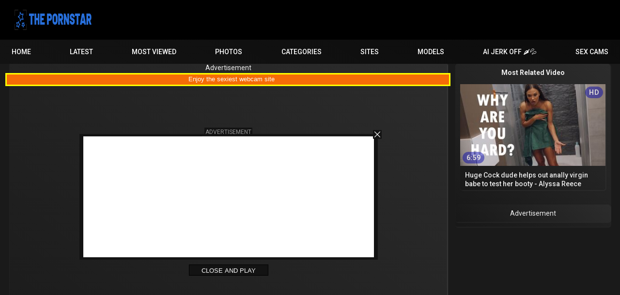

--- FILE ---
content_type: text/html; charset=utf-8
request_url: https://www.thepornstar.com/videos/296092/19-yo-curvy-booty-sexy-girl-ravaged-amateur-p-o-v-stories/
body_size: 58899
content:
<!DOCTYPE html>
<html lang="en">
<head>
	<title>19 yo Curvy Booty Sexy Girl Ravaged - Amateur P-O-V Stories Video - The Pornstar</title>
	<meta http-equiv="Content-Type" content="text/html; charset=utf-8"/>
	<meta name="description" content="Tiny Teen plowed & facialed by our main man Jmac."/>
	<meta name="keywords" content="POV, Amateur, BlowJob, Brunette, Cumshot, Teen (18+), Doggystyle, Trimmed, Big Cock, Reality, pov, beautiful, 18 years old, amateur, blowjob, brunette, facial, riding, doggystyle, trimmed, licking balls, big dick, cute, bwc, full nelson, mofos, reality, story, Jmac"/>
	<meta name="viewport" content="width=device-width, initial-scale=1"/>
	<meta name="RATING" content="RTA-5042-1996-1400-1577-RTA" />

	<link rel="icon" href="https://www.thepornstar.com/favicon.ico" type="image/x-icon"/>
	<link rel="shortcut icon" href="https://www.thepornstar.com/favicon.ico" type="image/x-icon"/>
	<meta name="clckd" content="cfeef36e682a4bb4744966ca6129cc64" />
	<link href="//c83a121983.mjedge.net/static/css/1749042822/main.css" rel="stylesheet" type="text/css"/>
	<link href="//c83a121983.mjedge.net/static/styles/jquery.fancybox-metal.css?v=8.3" rel="stylesheet" type="text/css"/>
	<script src="/adv_vert.js" type="text/javascript"></script>
	<script>
		var pageContext = {
									videoId: '296092',						loginUrl: 'https://www.thepornstar.com/login-required/',
			animation: ''
		};
	</script>

							<link href="https://www.thepornstar.com/videos/296092/19-yo-curvy-booty-sexy-girl-ravaged-amateur-p-o-v-stories/" rel="canonical"/>
				<meta property="og:url" content="https://www.thepornstar.com/videos/296092/19-yo-curvy-booty-sexy-girl-ravaged-amateur-p-o-v-stories/"/>
		<meta property="og:title" content="19 yo Curvy Booty Sexy Girl Ravaged - Amateur P-O-V Stories"/><meta property="og:image" content="https://c83a121983.mjedge.net/contents/videos_screenshots/296000/296092/preview.jpg"/><meta property="og:description" content="Tiny Teen plowed & facialed by our main man Jmac."/><meta property="og:type" content="video:other"/><meta property="video:release_date" content="2024-07-01T17:02:43Z"/><meta property="video:duration" content="481"/><meta property="video:tag" content="POV"/><meta property="video:tag" content="Amateur"/><meta property="video:tag" content="BlowJob"/><meta property="video:tag" content="Brunette"/><meta property="video:tag" content="Cumshot"/><meta property="video:tag" content="Teen (18+)"/><meta property="video:tag" content="Doggystyle"/><meta property="video:tag" content="Trimmed"/><meta property="video:tag" content="Big Cock"/><meta property="video:tag" content="Reality"/><meta property="video:tag" content="pov"/><meta property="video:tag" content="beautiful"/><meta property="video:tag" content="18 years old"/><meta property="video:tag" content="amateur"/><meta property="video:tag" content="blowjob"/><meta property="video:tag" content="brunette"/><meta property="video:tag" content="facial"/><meta property="video:tag" content="riding"/><meta property="video:tag" content="doggystyle"/><meta property="video:tag" content="trimmed"/><meta property="video:tag" content="licking balls"/><meta property="video:tag" content="big dick"/><meta property="video:tag" content="cute"/><meta property="video:tag" content="bwc"/><meta property="video:tag" content="full nelson"/><meta property="video:tag" content="mofos"/><meta property="video:tag" content="reality"/><meta property="video:tag" content="story"/>
	

<script>(function(w,d,s,l,i){w[l]=w[l]||[];w[l].push({'gtm.start':
new Date().getTime(),event:'gtm.js'});var f=d.getElementsByTagName(s)[0],
j=d.createElement(s),dl=l!='dataLayer'?'&l='+l:'';j.async=true;j.src=
'https://www.googletagmanager.com/gtm.js?id='+i+dl;f.parentNode.insertBefore(j,f);
})(window,document,'script','dataLayer','GTM-TRFPCNHJ');</script>

<script>
cdc='';
cifc='';
sco='US';
scp='46';
tt2='749';
</script>

<meta http-equiv="delegate-ch" content="sec-ch-ua https://tsyndicate.com https://s.pemsrv.com https://s.magsrv.com; sec-ch-ua-bitness https://tsyndicate.com https://s.pemsrv.com https://s.magsrv.com; sec-ch-ua-arch https://tsyndicate.com https://s.pemsrv.com https://s.magsrv.com; sec-ch-ua-model https://tsyndicate.com https://s.pemsrv.com https://s.magsrv.com; sec-ch-ua-platform https://tsyndicate.com https://s.pemsrv.com https://s.magsrv.com; sec-ch-ua-platform-version https://tsyndicate.com https://s.pemsrv.com https://s.magsrv.com; sec-ch-ua-full-version https://tsyndicate.com https://s.pemsrv.com https://s.magsrv.com; sec-ch-ua-full-version-list https://tsyndicate.com https://s.pemsrv.com https://s.magsrv.com; sec-ch-ua-mobile https://tsyndicate.com https://s.pemsrv.com https://s.magsrv.com"></head>
<body>
<noscript><iframe src="https://www.googletagmanager.com/ns.html?id=GTM-TRFPCNHJ"
height="0" width="0" style="display:none;visibility:hidden"></iframe></noscript>

<div class="container">
		<div class="header">
		<div class="header-inner">
			<div class="logo">
				<a href="https://www.thepornstar.com/"><img src="//c83a121983.mjedge.net/static/images/logo.png" alt="The Pornstar" width="159" height="42"/><h1></h1></a>
			</div>
					</div>
	</div>
	<nav>
		<div class="navigation">
			<button class="button" aria-label="Site navigation">
				<span class="icon">
					<span class="ico-bar"></span>
					<span class="ico-bar"></span>
					<span class="ico-bar"></span>
				</span>
			</button>
						<ul class="primary">
				<button class="button button-close">
					<span class="icon">
						<span class="ico-bar"></span>
						<span class="ico-bar"></span>
						<span class="ico-bar"></span>
					</span>
				</button>
				<li >
					<a href="https://www.thepornstar.com/" rel="Home" alt="Home">Home</a>
				</li>
				<li >
					<a href="https://www.thepornstar.com/latest-updates/" id="item2" alt="Latest videos">Latest</a>
				</li>
								<li >
					<a href="https://www.thepornstar.com/most-popular/" id="item4">Most Viewed</a>
				</li>
									<li >
						<a href="https://www.thepornstar.com/albums/" id="item5">Photos</a>
					</li>
													<li class="dropdn">
						<a href="https://www.thepornstar.com/categories/" id="item6">Categories</a>
																			<div class="sub">
								<a class="highlight" href="/categories/cumshot/">Cumshot</a>
<a href="/categories/casting/">Casting</a>
<a href="/categories/dad/">Step Dad</a>
<a href="/categories/double-anal/">Double Anal</a>
<a href="/categories/anal/">Anal</a>
<a class="summary" href="/categories/">All categories</a>							</div>
											</li>
																							<li class="dropdn ">
						<a href="https://www.thepornstar.com/sites/" id="item7">Sites</a>
													<div class="sub">
								<a class="highlight" href="/sites/brazzers/">Brazzers</a>
<a href="/sites/milf-bundle/">MILF Bundle</a>
<a href="/sites/evil-angel/">Evil Angel</a>
<a href="/sites/bangbros-network/">Bangbros Network</a>
<a href="/sites/milf-af/">MILF AF</a>
<a href="/sites/pure-taboo/">Pure Taboo</a>
<a href="/sites/backroom-casting-couch/">Backroom Casting Couch</a>
<a href="/sites/ersties/">Ersties</a>
<a href="/sites/asian-sex-diary/">Asian Sex Diary</a>
<a href="/sites/facials-4k/">Facials 4K</a>
<a href="/sites/blacked-raw/">Blacked RAW</a>
<a href="/sites/kink/">Kink</a>
<a class="summary" href="/sites/">All Sites</a>							</div>
											</li>
													<li class="dropdn">
						<a href="https://www.thepornstar.com/models/" id="item8">Models</a>
																			<div class="sub">
								<a class="highlight" href="/models/ellie-nova/">Ellie Nova</a>
<a href="/models/lina-love/">Lina Love</a>
<a href="/models/cherie-deville/">Cherie Deville</a>
<a href="/models/lasirena69/">LaSirena69</a>
<a href="/models/natasha-nice/">Natasha Nice</a>
<a class="summary" href="/models/">All Sites</a>							</div>
											</li>
								
								<li>
	<a href="https://tsyndicate.com/api/v1/direct/9456ec3abb18461b91f4de5e492b0979?" id="item9" rel="nofollow" target="_blank" class="nav-play-sex-games gngames">AI JERK OFF 🌶💦</a>
</li>
<li>
	<a href="https://go.gsrv.dev/redirect.go?pid=50934&spaceid=11814072" rel="nofollow" target="_blank" class="nav-cams gncams">Sex Cams</a>
	<div class="floater"><div class="fin">
</li>
											</ul>
					</div>
	</nav>
	<div class="mobile-menu">
	<a class="gngames" href="https://tsyndicate.com/api/v1/direct/9456ec3abb18461b91f4de5e492b0979?" rel="nofollow" target="_blank">AI JERK OFF 🌶💦</a>
	<a class="gncams" href="https://go.gsrv.dev/redirect.go?pid=50934&spaceid=11814072" target="_blank">Sex Cams</a>
	<!-- 	<a class="gndating nav-meet" href="https://www.tckcandy.com/cmp/9J64X8/TWTB9/?source_id=thepornstar.com&sub5=tab" target="_blank">AI SLUTS 🌶💦</a> -->
</div>

<div class="content">
	








<script>
function readCookieDelit(name) {
	var name_cook = name + "=";
	var spl = document.cookie.split(';');
	for(var i=0; i<spl.length; i++) {
		var c = spl[i];
		while (c.charAt(0)==' ') c = c.substring(1, c.length);
		if(c.indexOf(name_cook) == 0) return c.substring(name_cook.length, c.length);
	}
	return null;
}
</script>

<div class="block-video">
	<div class="table zblurb">
		<strong>Most Related Video</strong></br></br>
<div class="related-videos-ntv" id="list_videos_ntv_related_videos">
	
<div class="box">
	<div class="list-videos">
		<div class="margin-fix" id="list_videos_ntv_related_videos_items">
															<div class="item relateditem ntvrelateditem  ">
						<a href="https://www.thepornstar.com/videos/111829/huge-cock-dude-helps-out-anally-virgin-babe-to-test-her-booty-alyssa-reece/" title="Huge Cock dude helps out anally virgin babe to test her booty - Alyssa Reece" data-rt="1:1ce2d2766b8ba6da38cb8c95c5a0b82c:0:111829:1:">
							<div class="img">
																	<img class="thumb " src="https://c83a121983.mjedge.net/contents/videos_screenshots/111000/111829/320x180/1.jpg"  alt="Huge Cock dude helps out anally virgin babe to test her booty - Alyssa Reece" data-cnt="1"   width="320" height="180"/>
																																																	<span class="is-hd">HD</span>								<div class="duration">6:59</div>
							</div>
							<strong class="title">
																	Huge Cock dude helps out anally virgin babe to test her booty - Alyssa Reece
															</strong>
													</a>
											</div>
												</div>
	</div>
</div></div>
		<div class="table"><center>Advertisement<br/></center>
<!-- NTVA -->
<div style="margin-bottom: 1em">
<script>
var ifh = '<iframe class="na" title="Spot 481905" frameborder="0" scrolling="no" width="300" height="250" sandbox="allow-scripts allow-popups allow-forms allow-same-origin" loading="lazy" src="//www.akasztofa.com/api/spots/481905?p=1&s1=140000&kw=%KW%"></iframe>';
document.write(ifh.replace('%KW%', encodeURIComponent(document.querySelector('meta[name="keywords"]').content.replaceAll(', ',','))));
</script>
</div>

<!-- NTVB -->
<div style="margin-bottom: 1em">
<script>
var ifh = '<iframe class="na" title="Spot 481906" frameborder="0" scrolling="no" width="300" height="250" sandbox="allow-scripts allow-popups allow-forms allow-same-origin" loading="lazy" src="//www.akasztofa.com/api/spots/481906?p=1&s1=140000&kw=%KW%"></iframe>';
document.write(ifh.replace('%KW%', encodeURIComponent(document.querySelector('meta[name="keywords"]').content.replaceAll(', ',','))));
</script>
</div>


<!-- NTVC -->
<div style="margin-bottom: 1em">
<script>
var ifh = '<iframe class="na" title="Spot 481907" frameborder="0" scrolling="no" width="300" height="250" sandbox="allow-scripts allow-popups allow-forms allow-same-origin" loading="lazy" src="//www.akasztofa.com/api/spots/481907?p=1&s1=140000&kw=%KW%"></iframe>';
document.write(ifh.replace('%KW%', encodeURIComponent(document.querySelector('meta[name="keywords"]').content.replaceAll(', ',','))));
</script>
</div></div>
	</div>
			<div class="video-holder">
		<center>Advertisement</center>
<div id="ts_ad_native_m55s4" style="margin: 0 -10px"></div>
<script src="//cdn.tsyndicate.com/sdk/v1/n.js"></script>
<script>
   NativeAd({
       element_id: "ts_ad_native_m55s4",
       spot: "0d018a0d26e64acc96436abed2a3b52b",
       type: "text",
       cols: 1,
       rows: 1,
       title: "",
       titlePosition: "left",
       adsByPosition: "none",
       breakpoints: [
           {
               "cols": 1,
               "width": 12270
           }
       ],
       styles: {
           "label": {
               "background-color": "#F56C07",
               "width": "100%",
"border": "3px solid yellow", 
           },
           "headlineLink": {
               "color": "#ffffff",
               "font-size": "13px",
               "text-wrap": "nowrap",
               "overflow": "hidden",
               "text-overflow": "ellipsis",
               "text-align": "center",
              
           },
           "brandnameLink": {
               "display": "none",
               "color": "#e13d3d",
               "font-size": "13px"
           }
       }
   });
</script>
		<div class="player">
			<div class="player-holder">
															<div class="player-wrap" style="width: 100%; height: 0; padding-bottom: 56.4%">
							<div class="player-wrap-inner">
								<div id="kt_player"></div>
							</div>
						</div>
						<!-- pause ads -->
	<script async type="application/javascript" src="https://a.magsrv.com/ad-provider.js"></script>
<script>
	function closeAd(){
		document.getElementById('pause-ads').style.display = 'none';
	}
</script>
<div class="popup pause-ad-desktop pause-ad-pullup" id="pause-ads">
	<div class="spot-outer">
		<div class="adv"><center>Advertisement</center></div>
		<div class="spot-inner">
			<div class="ibox">
	<iframe class="na" title="Spot 481929" frameborder="0" scrolling="no" width="300" height="250" sandbox="allow-scripts allow-popups allow-forms allow-same-origin" loading="lazy" src="//www.akasztofa.com/api/spots/481929?p=1&s1=140000&kw=%KW%"></iframe>
</div>
<div class="ibox">
	<iframe class="na" title="Spot 481930" frameborder="0" scrolling="no" width="300" height="250" sandbox="allow-scripts allow-popups allow-forms allow-same-origin" loading="lazy" src="//www.akasztofa.com/api/spots/481930?p=1&s1=140000&kw=%KW%"></iframe>
</div>
		</div>
		<button type="button" class="btn-cross" onclick="advPlayer();return false;">
			<svg class="svg-icon"><use xlink:href='#icon-cross'/></svg>
		</button>
	</div>
		<button class="close-btn" onclick="advPlayer();closeAd();return false;">Close and Play</button>
</div>
<!-- /pause ads -->
						<script type="text/javascript" src="https://www.thepornstar.com/player/kt_player.js?v=5.10.9.1"></script>
						<script type="text/javascript" src="https://www.thepornstar.com/player/hls.min.js?v=5.10.9"></script>
						<script type="text/javascript">
							/* <![CDATA[ */
															function getEmbed(width, height) {
									if (width && height) {
										return '<iframe width="' + width + '" height="' + height + '" src="https://www.thepornstar.com/embed/296092" frameborder="0" allowfullscreen></iframe>';
									}
									return '<iframe width="1280" height="720" src="https://www.thepornstar.com/embed/296092" frameborder="0" allowfullscreen></iframe>';
								}
							
							var flashvars = {
																	video_id: '296092', 																	video_title: '19 yo Curvy Booty Sexy Girl Ravaged - Amateur P-O-V Stories', 																	video_categories: 'POV, Amateur, BlowJob, Brunette, Cumshot, Teen (18+), Doggystyle, Trimmed, Big Cock, Reality', 																	video_tags: 'pov, beautiful, 18 years old, amateur, blowjob, brunette, facial, riding, doggystyle, trimmed, licking balls, big dick, cute, bwc, full nelson, mofos, reality, story', 																	video_models: 'Jmac', 																	license_code: '$667854322033681', 																	video_url: 'https://www.fapnado.com/get_file/4/cafa76c9a9e5f828910367ea686be1ebd65b91cff6/129000/129996/129996.mp4/', 																	preview_url: 'https://c83a121983.mjedge.net/contents/videos_screenshots/296000/296092/preview.jpg', 																	disable_preview_resize: 'true', 																	skin: 'youtube.css', 																	logo_text: 'Watch Premium FULL Videos!', 																	logo_position: '10,10', 																	logo_anchor: 'topleft', 																	logo_url: 'https://www.thepornstar.com/redirect_cs.php?id=860', 																	hide_controlbar: '1', 																	hide_style: 'fade', 																	mlogo: 'Click Here to DOWNLOAD This Video!', 																	mlogo_link: 'https://www.thepornstar.com/redirect_cs.php?id=860', 																	preload: 'metadata', 																	volume: '0.5', 																	related_src: 'https://www.thepornstar.com/related_videos_html/296092/', 																	adv_pre_vast: 'https://www.akasztofa.com/api/spots/481922?v2=1&s1=140000&kw=__tags__,__categories__', 																	adv_pre_vast_alt: 'https://as.air2s.com/vast/xml?pub=reseller&cmp=3&afno=1-66666&target=https://livechatqueens.com/landing/click/&hn=livechatqueens.com', 																	adv_pre_skip_duration: '5', 																	adv_pre_skip_text_time: 'Skip ad in %time', 																	adv_pre_skip_text: ' Skip Ad and Play!', 																	adv_post_vast: 'https://s.magsrv.com/splash.php?idzone=5433440&sub=140000&tags=__tags__,__categories__', 																	adv_post_vast_alt: 'https://s.magsrv.com/splash.php?idzone=5433440&sub=140000&tags=__tags__,__categories__', 																	adv_post_skip_text_time: 'Skip ad in %time', 																	adv_post_skip_text: 'Skip ad', 																	lrcv: '1787824901974547499964350', 																	vast_timeout1: '10', 																	player_width: '882', 																	player_height: '496.125', 																	embed: '1'															};
														flashvars.mlogo_link = '/download/296092/19-yo-curvy-booty-sexy-girl-ravaged-amateur-p-o-v-stories/';
							var vtags = encodeURI(document.getElementsByName('keywords')[0].getAttribute('content').replaceAll(', ',','));
														if (!!flashvars['adv_pre_vast']) {
								flashvars['adv_pre_vast'] = flashvars['adv_pre_vast'] +'&tags='+ vtags;
							}
							if (!window.adrotator) {
								console.log('mleh 1');
							}
                                                                flashvars['video_alt_url'] = flashvars['video_url'];
                  flashvars['video_url'] = 'https://www.fapnado.com/get_file/4/afab5a66887671bc7c95b1bc212a65feffca7181c3/129000/129996/129996_360p.mp4/';
                  flashvars['video_url_text'] = '360p';
                  flashvars['video_alt_url_text'] = '720p';
                              
							var player_obj = kt_player('kt_player', 'https://www.thepornstar.com/player/kt_player.swf?v=5.10.9', '100%', '100%', flashvars);
							if (!!document.getElementById('pause-ads')) {
								player_obj.listen('ktVideoPaused', function() {
									document.getElementById('pause-ads').style.display = 'block';
									$('.player-wrap').addClass('overlay');
								});
								player_obj.listen('ktVideoStarted', function() {
									document.getElementById('pause-ads').style.display = 'none';
									$('.player-wrap').removeClass('overlay');
								});
								player_obj.listen('ktPreRollStarted', function() {
									document.getElementById('pause-ads').style.display = 'none';
									$('.player-wrap').removeClass('overlay');
								});
							}
							function advPlayer(){
								player_obj.play();
							}
							/* ]]> */
						</script>
												</div>
		</div>
		
		
				
		<span class="zpot-horizontal-img">
			<center>Advertisement
<script>
var ifh = '<iframe class="na" title="Spot 481932" frameborder="0" scrolling="no" width="100%" height="100%" sandbox="allow-scripts allow-popups allow-forms allow-same-origin" loading="lazy" src="//www.akasztofa.com/api/spots/481932?p=1&s1=140000&kw=%KW%"></iframe>';
document.write(ifh.replace('%KW%', encodeURIComponent(document.querySelector('meta[name="keywords"]').content.replaceAll(', ',','))));
</script></center>
			
		</span>
		

					<a class="xpot-horizontal xpot-horizontal-b" target="_blank" href="https://www.thepornstar.com/link/mofos/">
				<div class="title-holder">
					<div class="title2">
													Click Here to watch the Full Scene!
											</div>
				</div>
			</a>
				



		<div class="video-info">
			<div class="info-holder">
				<div id="tab_video_default" class="tab-content">
					<div class="block-details">
						<div class="info">
							<div class="">
								<div class="headline">
									<h1>19 yo Curvy Booty Sexy Girl Ravaged - Amateur P-O-V Stories</h1>
								</div>
							</div>
						</div>
					</div>
				</div>
				<div id="tab_video_info" class="tab-content hidden">
					<div class="block-details">
												<div class="info">
							<div class="">
								<div class="headline">
									<h1>19 yo Curvy Booty Sexy Girl Ravaged - Amateur P-O-V Stories</h1>
								</div>
																	<div class="item">
																				<em>Tiny Teen plowed & facialed by our main man Jmac.</em>
									</div>
																									<div class="item">
										Sponsored by:
																					<a href="https://www.thepornstar.com/sites/mofos/">Mofos</a>
																			</div>
																									<div class="item">
										Categories:
																					<a href="https://www.thepornstar.com/categories/pov/">POV</a>
																					<a href="https://www.thepornstar.com/categories/amateur/">Amateur</a>
																					<a href="https://www.thepornstar.com/categories/blowjob/">BlowJob</a>
																					<a href="https://www.thepornstar.com/categories/brunette/">Brunette</a>
																					<a href="https://www.thepornstar.com/categories/cumshot/">Cumshot</a>
																					<a href="https://www.thepornstar.com/categories/teen-18/">Teen (18+)</a>
																					<a href="https://www.thepornstar.com/categories/doggystyle/">Doggystyle</a>
																					<a href="https://www.thepornstar.com/categories/trimmed/">Trimmed</a>
																					<a href="https://www.thepornstar.com/categories/big-cock/">Big Cock</a>
																					<a href="https://www.thepornstar.com/categories/reality/">Reality</a>
																			</div>
																									<div class="item">
										Tags:
																					<a href="https://www.thepornstar.com/tags/pov/">pov</a>
																					<a href="https://www.thepornstar.com/tags/beautiful/">beautiful</a>
																					<a href="https://www.thepornstar.com/tags/18-years-old2/">18 years old</a>
																					<a href="https://www.thepornstar.com/tags/amateur/">amateur</a>
																					<a href="https://www.thepornstar.com/tags/blowjob/">blowjob</a>
																					<a href="https://www.thepornstar.com/tags/brunette/">brunette</a>
																					<a href="https://www.thepornstar.com/tags/facial/">facial</a>
																					<a href="https://www.thepornstar.com/tags/riding/">riding</a>
																					<a href="https://www.thepornstar.com/tags/doggystyle/">doggystyle</a>
																					<a href="https://www.thepornstar.com/tags/trimmed/">trimmed</a>
																					<a href="https://www.thepornstar.com/tags/licking-balls/">licking balls</a>
																					<a href="https://www.thepornstar.com/tags/big-dick/">big dick</a>
																					<a href="https://www.thepornstar.com/tags/cute/">cute</a>
																					<a href="https://www.thepornstar.com/tags/bwc/">bwc</a>
																					<a href="https://www.thepornstar.com/tags/full-nelson2/">full nelson</a>
																					<a href="https://www.thepornstar.com/tags/mofos/">mofos</a>
																					<a href="https://www.thepornstar.com/tags/reality/">reality</a>
																					<a href="https://www.thepornstar.com/tags/story/">story</a>
																			</div>
																									<div class="item">
										Models:
																					<a href="https://www.thepornstar.com/models/jmac/">Jmac</a>
																			</div>
																															</div>
						</div>
					</div>
				</div>
									<div id="tab_report_rrror" class="tab-content hidden">
						<div class="block-flagging">
							<form method="post">
								<div class="generic-error hidden"></div>
								<div class="success hidden">Thank you! We appreciate your help.</div>
								<div class="block-radios">
									<div class="button-group">
										<div class="field-label">Report this video as</div>
																					<div class="row">
												<input type="radio" id="flag_inappropriate_video" name="flag_id" value="flag_inappropriate_video" class="radio" >
												<label for="flag_inappropriate_video">Inappropriate</label>
											</div>
																					<div class="row">
												<input type="radio" id="flag_error_video" name="flag_id" value="flag_error_video" class="radio" >
												<label for="flag_error_video">Error (no video, no sound)</label>
											</div>
																					<div class="row">
												<input type="radio" id="flag_copyrighted_video" name="flag_id" value="flag_copyrighted_video" class="radio" >
												<label for="flag_copyrighted_video">Copyrighted material</label>
											</div>
																					<div class="row">
												<input type="radio" id="flag_other_video" name="flag_id" value="flag_other_video" class="radio" checked>
												<label for="flag_other_video">Other</label>
											</div>
																				<input type="hidden" name="action" value="flag"/>
										<input type="hidden" name="video_id" value="296092">
										<input type="submit" class="submit" value="Send">
									</div>
								</div>
								<div class="block-textarea">
									<label for="flag_message" class="field-label">Reason (optional)</label>
									<textarea id="flag_message" name="flag_message" rows="3" class="textarea" placeholder=""></textarea>
									<label for="flag_email" class="field-label">email</label>
									<input type="email" name="email" value="" id="flag_email" autocomplete="on" placeholder="your@email.address" class="textfield" />
								</div>
							</form>
						</div>
					</div>
																

								<div class="info-buttons">
															<div class="tabs-menu">
						<ul>
														<li><a href="#tab_video_default" class="toggle-button">Compact view</a></li>
							<li><a href="#tab_video_info" class="toggle-button">Video Details</a></li>
															<li><a href="#tab_report_rrror" class="toggle-button">Report Video</a></li>
																																		</ul>
					</div>
				</div>
							</div>
					</div>
	</div>
</div>



<script>
	window.dataLayer = window.dataLayer || [];
	(function() {
		var o={
			'event': 'content_level_data'
		};
		try {
	    var video = document.createElement('video');

			const sup = [
				'video/mp4',
				'video/mp4; codecs=hev1.1.6.L93.B0',
				'video/mp4; codecs=hvc1.1.6.L93.B0',
				'video/mp4; codecs=hevc',
				'video/mp4; codecs=hev1',
				'video/mp4; codecs=avc1',
				'video/mp4; codecs=hvc1',
				'video/mp4; codecs=hvc1,mp4a.40.2',
				'video/mp4; codecs=av01.0.05M.08',
				'video/mp4; codecs=av01.0.05M.08,opus', // av1 w/opus
				'video/webm; codecs=av01.0.08M.08.0.110.01.01.01.1',
				// 'video/webm', // maybe ..
				'video/webm; codecs="vp9"',
				'video/mp4; codecs=avc1.4D401E,mp4a.40.2', // h264 w/mp4a aka aac

			];
			var tsup = {};
			for (var i in sup) {
				tsup[sup[i]] = video.canPlayType(sup[i]);
			}

			o.supports = tsup;
		} catch (e) {
			console.error(e, tsup);
			o.supports = { 'error': e };
		}
		console.warn(o);
					o.primary_category = 'Straight';
						o.countent_source_group = 'Adult Force';
						o.content_source = 'Mofos';
						o.models = 'Jmac';
				o.categories = 'POV, Amateur, BlowJob, Brunette, Cumshot, Teen (18+), Doggystyle, Trimmed, Big Cock, Reality';
		o.tags = 'pov, beautiful, 18 years old, amateur, blowjob, brunette, facial, riding, doggystyle, trimmed, licking balls, big dick, cute, bwc, full nelson, mofos, reality, story';
		o.video_id = '296092';
		o.server_group_id = '0';
		o.duration = '481';
		o.resolution = '882x496.125';
		o.publish_date = '2024-07-01';
		window.dataLayer.push(o);
		if (readCookieDelit('opushd')==null) {
			o = {
				'event': 'conversion_visit',
				'value': scp,
				'adrot': (!!window['adrotator'])?"present":"missing"
			};
			window.dataLayer.push(o);
		}
		var date = new Date(new Date().getTime() + 60 * 60 * 1000);
		document.cookie = "opushd=1; path=/; expires=" + date.toUTCString();
	})();
</script>

<center>
<!-- Ads Managed by AdSpyglass.com -->
<script src="//www.akasztofa.com/btwvdqd.js" data-spots="481927" data-subid1="140000" data-subid2="%subid2%"></script>
</center>

</div>


<section class="section content">
  
  <div class="related-videos" id="list_videos_related_videos">
	<ul class="list-sort" id="list_videos_related_videos_filter_list">
					<li><a data-action="ajax" data-container-id="list_videos_related_videos_filter_list" data-block-id="list_videos_related_videos" data-parameters="">Related Videos</a></li>
				
			</ul>
		
<div class="box">
	<div class="list-videos">
		<div class="margin-fix" id="list_videos_related_videos_items">
															<div class="item relateditem  ">
						<a href="https://www.thepornstar.com/videos/111829/huge-cock-dude-helps-out-anally-virgin-babe-to-test-her-booty-alyssa-reece/" aria-label="Huge Cock dude helps out anally virgin babe to test her booty - Alyssa Reece" data-rt="1:666b145e147500c0e495436f30b65f53:0:111829:1:">
							<div class="img">
																	<img class="thumb " 
										src="https://c83a121983.mjedge.net/contents/videos_screenshots/111000/111829/320x180/1.jpg" 
										 
										alt="Huge Cock dude helps out anally virgin babe to test her booty - Alyssa Reece" data-cnt="1" 
										data-preview="/preview/9422/230544/1/96c43517aac1cae823b21db7a94d199f6fc31afd"
																				width="320" 
										height="180"/>
																																																	<span class="is-hd">HD</span>								<span class="duration">6:59</span>
							</div>
							<strong class="title">
																	Huge Cock dude helps out anally virgin babe to test her booty - Alyssa Reece
															</strong>
						</a>
											</div>
									<div class="item relateditem  ">
						<a href="https://www.thepornstar.com/videos/169728/omg-you-have-such-a-nice-big-dick-i-want-it-melody-foxx/" aria-label="OMG you have such a nice big dick! I want it! - Melody Foxx" data-rt="2:666b145e147500c0e495436f30b65f53:0:169728:1:">
							<div class="img">
																	<img class="thumb " 
										src="https://c83a121983.mjedge.net/contents/videos_screenshots/169000/169728/320x180/1.jpg" 
										 
										alt="OMG you have such a nice big dick! I want it! - Melody Foxx" data-cnt="1" 
										data-preview="/preview/84951/230544/3/cf31e7546e27158a47ee8447fb745c9d00fced4b"
																				width="320" 
										height="180"/>
																																																									<span class="duration">7:00</span>
							</div>
							<strong class="title">
																	OMG you have such a nice big dick! I want it! - Melody Foxx
															</strong>
						</a>
											</div>
									<div class="item relateditem  ">
						<a href="https://www.thepornstar.com/videos/183404/juliette-mint-can-t-stop-fucking-this-huge-dick-during-bbq-party/" aria-label="Juliette Mint can't stop fucking this big dick during bbq party" data-rt="3:666b145e147500c0e495436f30b65f53:0:183404:1:">
							<div class="img">
																	<img class="thumb " 
										src="https://c83a121983.mjedge.net/contents/videos_screenshots/183000/183404/320x180/1.jpg" 
										 
										alt="Juliette Mint can't stop fucking this big dick during bbq party" data-cnt="1" 
										data-preview="/preview/205052/230544/6/a460e60be9fb59e250a86aa8a528cdc94363568c"
																				width="320" 
										height="180"/>
																																																									<span class="duration">6:56</span>
							</div>
							<strong class="title">
																	Juliette Mint can't stop fucking this big dick during bbq party
															</strong>
						</a>
											</div>
									<div class="item relateditem  ">
						<a href="https://www.thepornstar.com/videos/262363/liya-silver-cannot-wait-for-her-neighbor-to-fuck-her-jizz-on-her-large-tits/" aria-label="Liya Silver cannot wait for her neighbor to fuck her & jizz on her large tits" data-rt="4:666b145e147500c0e495436f30b65f53:0:262363:1:">
							<div class="img">
																	<img class="thumb " 
										src="https://c83a121983.mjedge.net/contents/videos_screenshots/262000/262363/320x180/1.jpg" 
										 
										alt="Liya Silver cannot wait for her neighbor to fuck her & jizz on her large tits" data-cnt="1" 
										data-preview="/preview/8189/230544/1/2599b6d72d094e5c575a0b38a8cd569fec65e0ac"
																				width="320" 
										height="180"/>
																																																	<span class="is-hd">HD</span>								<span class="duration">6:57</span>
							</div>
							<strong class="title">
																	Liya Silver cannot wait for her neighbor to fuck her & jizz on her large tits
															</strong>
						</a>
											</div>
									<div class="item relateditem  ">
						<a href="https://www.thepornstar.com/videos/237926/step-daddy-caught-stepdaughter-watching-porn-practicing-handjob-hazel-moore/" aria-label="Step Daddy caught Stepdaughter watching porn & practicing handjob! - Hazel Moore" data-rt="5:666b145e147500c0e495436f30b65f53:0:237926:1:">
							<div class="img">
																	<img class="thumb " 
										src="https://c83a121983.mjedge.net/contents/videos_screenshots/237000/237926/320x180/1.jpg" 
										 
										alt="Step Daddy caught Stepdaughter watching porn & practicing handjob! - Hazel Moore" data-cnt="1" 
										data-preview="/preview/136703/230544/4/cf2cebb756913f973cfff6d4965430dde2fdbef9"
																				width="320" 
										height="180"/>
																																																	<span class="is-hd">HD</span>								<span class="duration">6:56</span>
							</div>
							<strong class="title">
																	Step Daddy caught Stepdaughter watching porn & practicing handjob! - Hazel Moore
															</strong>
						</a>
											</div>
									<div class="item relateditem  ">
						<a href="https://www.thepornstar.com/videos/271608/mesmerizing-babe-needs-money-at-the-train-station-maria-wars/" aria-label="Mesmerizing babe needs money at the train station - Maria Wars" data-rt="6:666b145e147500c0e495436f30b65f53:0:271608:1:">
							<div class="img">
																	<img class="thumb " 
										src="https://c83a121983.mjedge.net/contents/videos_screenshots/271000/271608/320x180/1.jpg" 
										 
										alt="Mesmerizing babe needs money at the train station - Maria Wars" data-cnt="1" 
										data-preview="/preview/136698/230544/4/9fd56ce33a14b7894b691a9763929432576b7413"
																				width="320" 
										height="180"/>
																																																	<span class="is-hd">HD</span>								<span class="duration">6:56</span>
							</div>
							<strong class="title">
																	Mesmerizing babe needs money at the train station - Maria Wars
															</strong>
						</a>
											</div>
									<div class="item relateditem  ">
						<a href="https://www.thepornstar.com/videos/269424/fucking-a-sexy-chick-in-a-game-room-veronica-church/" aria-label="Fucking a sexy chick in a game room - Veronica Church" data-rt="7:666b145e147500c0e495436f30b65f53:0:269424:1:">
							<div class="img">
																	<img class="thumb " 
										src="https://c83a121983.mjedge.net/contents/videos_screenshots/269000/269424/320x180/1.jpg" 
										 
										alt="Fucking a sexy chick in a game room - Veronica Church" data-cnt="1" 
										data-preview="/preview/161837/230544/4/756d5f674c2a0dc4c5cb83f624db43a37301a39d"
																				width="320" 
										height="180"/>
																																																	<span class="is-hd">HD</span>								<span class="duration">6:56</span>
							</div>
							<strong class="title">
																	Fucking a sexy chick in a game room - Veronica Church
															</strong>
						</a>
											</div>
									<div class="item relateditem  ">
						<a href="https://www.thepornstar.com/videos/194230/beautiful-spanish-hoe-briana-banderas-screwed-next-to-moving-trains/" aria-label="Beautiful Spanish Hoe Briana Banderas Screwed Next To Moving Trains!" data-rt="8:666b145e147500c0e495436f30b65f53:0:194230:1:">
							<div class="img">
																	<img class="thumb " 
										src="https://c83a121983.mjedge.net/contents/videos_screenshots/194000/194230/320x180/1.jpg" 
										 
										alt="Beautiful Spanish Hoe Briana Banderas Screwed Next To Moving Trains!" data-cnt="1" 
										data-preview="/preview/23704/230544/1/0e8413e7dbb737c3fecaa907ca03644bdb9b7e99"
																				width="320" 
										height="180"/>
																																																									<span class="duration">6:58</span>
							</div>
							<strong class="title">
																	Beautiful Spanish Hoe Briana Banderas Screwed Next To Moving Trains!
															</strong>
						</a>
											</div>
									<div class="item relateditem  ">
						<a href="https://www.thepornstar.com/videos/283240/dakota-tyler-visits-social-manager-to-increase-her-numbers/" aria-label="Dakota Tyler visits social manager to increase her numbers" data-rt="9:666b145e147500c0e495436f30b65f53:0:283240:1:">
							<div class="img">
																	<img class="thumb " 
										src="https://c83a121983.mjedge.net/contents/videos_screenshots/283000/283240/320x180/1.jpg" 
										 
										alt="Dakota Tyler visits social manager to increase her numbers" data-cnt="1" 
										data-preview="/preview/136649/230544/4/5885541978d89f1f7753f06d5477b697f956008c"
																				width="320" 
										height="180"/>
																																																	<span class="is-hd">HD</span>								<span class="duration">6:56</span>
							</div>
							<strong class="title">
																	Dakota Tyler visits social manager to increase her numbers
															</strong>
						</a>
											</div>
									<div class="item relateditem  ">
						<a href="https://www.thepornstar.com/videos/194790/blonde-angel-cums-so-much-from-ass-fucking-she-can-t-stand/" aria-label="Blonde Angel Cums so Much from Ass Fucking she Can't Stand!" data-rt="10:666b145e147500c0e495436f30b65f53:0:194790:1:">
							<div class="img">
																	<img class="thumb " 
										src="https://c83a121983.mjedge.net/contents/videos_screenshots/194000/194790/320x180/1.jpg" 
										 
										alt="Blonde Angel Cums so Much from Ass Fucking she Can't Stand!" data-cnt="1" 
										data-preview="/preview/116092/230544/1/eebd026aad4a8cfa617c8faa8fd32db267fa5d34"
																				width="320" 
										height="180"/>
																																																	<span class="is-hd">HD</span>								<span class="duration">8:02</span>
							</div>
							<strong class="title">
																	Blonde Angel Cums so Much from Ass Fucking she Can't Stand!
															</strong>
						</a>
											</div>
									<div class="item relateditem  ">
						<a href="https://www.thepornstar.com/videos/118614/spying-on-friend-s-stepsis-leads-them-epic-anal-fuck-gia-derza/" aria-label="Spying On Friend's stepsis Leads Them Epic Anal Fuck - Gia Derza" data-rt="11:666b145e147500c0e495436f30b65f53:0:118614:1:">
							<div class="img">
																	<img class="thumb " 
										src="https://c83a121983.mjedge.net/contents/videos_screenshots/118000/118614/320x180/1.jpg" 
										 
										alt="Spying On Friend's stepsis Leads Them Epic Anal Fuck - Gia Derza" data-cnt="1" 
										data-preview="/preview/28179/230544/1/e007fe006e89792d5d96abc7ee4d1143d5f64e78"
																				width="320" 
										height="180"/>
																																																									<span class="duration">7:17</span>
							</div>
							<strong class="title">
																	Spying On Friend's stepsis Leads Them Epic Anal Fuck - Gia Derza
															</strong>
						</a>
											</div>
									<div class="item relateditem  ">
						<a href="https://www.thepornstar.com/videos/267731/waitress-screwed-deep-in-her-workplace-ameena-greene/" aria-label="Waitress screwed deep in her workplace! - Ameena Greene" data-rt="12:666b145e147500c0e495436f30b65f53:0:267731:1:">
							<div class="img">
																	<img class="thumb " 
										src="https://c83a121983.mjedge.net/contents/videos_screenshots/267000/267731/320x180/1.jpg" 
										 
										alt="Waitress screwed deep in her workplace! - Ameena Greene" data-cnt="1" 
										data-preview="/preview/136640/230544/4/0122cbc9b16c00d60d961e3b36dd4d0f6be6759d"
																				width="320" 
										height="180"/>
																																																	<span class="is-hd">HD</span>								<span class="duration">6:56</span>
							</div>
							<strong class="title">
																	Waitress screwed deep in her workplace! - Ameena Greene
															</strong>
						</a>
											</div>
									<div class="item relateditem  ">
						<a href="https://www.thepornstar.com/videos/233446/tiny-fuckdoll-mini-stallion-gets-back-for-some-bwc/" aria-label="Tiny fuckdoll Mini Stallion gets back for some BWC" data-rt="13:666b145e147500c0e495436f30b65f53:0:233446:1:">
							<div class="img">
																	<img class="thumb " 
										src="https://c83a121983.mjedge.net/contents/videos_screenshots/233000/233446/320x180/1.jpg" 
										 
										alt="Tiny fuckdoll Mini Stallion gets back for some BWC" data-cnt="1" 
										data-preview="/preview/136707/230544/4/296dc36add0805a755885cbf57ac4f3376d08e57"
																				width="320" 
										height="180"/>
																																																	<span class="is-hd">HD</span>								<span class="duration">6:56</span>
							</div>
							<strong class="title">
																	Tiny fuckdoll Mini Stallion gets back for some BWC
															</strong>
						</a>
											</div>
									<div class="item relateditem  ">
						<a href="https://www.thepornstar.com/videos/277344/trashy-roomie-steals-girlfriend-of-his-mate/" aria-label="Trashy Roomie Steals Girlfriend of his Mate" data-rt="14:666b145e147500c0e495436f30b65f53:0:277344:1:">
							<div class="img">
																	<img class="thumb " 
										src="https://c83a121983.mjedge.net/contents/videos_screenshots/277000/277344/320x180/1.jpg" 
										 
										alt="Trashy Roomie Steals Girlfriend of his Mate" data-cnt="1" 
										data-preview="/preview/129975/230544/4/5ed231c4fcacd0f960b20f446c618562b189ab08"
																				width="320" 
										height="180"/>
																																																	<span class="is-hd">HD</span>								<span class="duration">8:01</span>
							</div>
							<strong class="title">
																	Trashy Roomie Steals Girlfriend of his Mate
															</strong>
						</a>
											</div>
									<div class="item relateditem  ">
						<a href="https://www.thepornstar.com/videos/187345/cheating-teen-facefucked-on-a-tree-ft-catalina-ossa/" aria-label="Cheating Teen FaceFucked on a Tree! ft. Catalina Ossa" data-rt="15:666b145e147500c0e495436f30b65f53:0:187345:1:">
							<div class="img">
																	<img class="thumb " 
										src="https://c83a121983.mjedge.net/contents/videos_screenshots/187000/187345/320x180/1.jpg" 
										 
										alt="Cheating Teen FaceFucked on a Tree! ft. Catalina Ossa" data-cnt="1" 
										data-preview="/preview/116418/230544/3/2c297f8aba6d6948daf25b399f31b83d0d8980ff"
																				width="320" 
										height="180"/>
																																																	<span class="is-hd">HD</span>								<span class="duration">8:00</span>
							</div>
							<strong class="title">
																	Cheating Teen FaceFucked on a Tree! ft. Catalina Ossa
															</strong>
						</a>
											</div>
									<div class="item relateditem  ">
						<a href="https://www.thepornstar.com/videos/253725/latin-has-the-round-ass-but-no-cash/" aria-label="Latin has The Round Ass, but no Cash" data-rt="16:666b145e147500c0e495436f30b65f53:0:253725:1:">
							<div class="img">
																	<img class="thumb " 
										src="https://c83a121983.mjedge.net/contents/videos_screenshots/253000/253725/320x180/1.jpg" 
										 
										alt="Latin has The Round Ass, but no Cash" data-cnt="1" 
										data-preview="/preview/130161/230544/4/366f1a47d3c269fd15e3f43c22800a00fdd361f5"
																				width="320" 
										height="180"/>
																																																	<span class="is-hd">HD</span>								<span class="duration">7:59</span>
							</div>
							<strong class="title">
																	Latin has The Round Ass, but no Cash
															</strong>
						</a>
											</div>
									<div class="item relateditem  ">
						<a href="https://www.thepornstar.com/videos/126869/picking-up-a-slutty-but-introverted-spanish-hot-girl-anastasia/" aria-label="Picking up a slutty but introverted spanish hot girl, Anastasia" data-rt="17:666b145e147500c0e495436f30b65f53:0:126869:1:">
							<div class="img">
																	<img class="thumb " 
										src="https://c83a121983.mjedge.net/contents/videos_screenshots/126000/126869/320x180/1.jpg" 
										 
										alt="Picking up a slutty but introverted spanish hot girl, Anastasia" data-cnt="1" 
										data-preview="/preview/9104/230544/1/281e5e9f9818e90eaa177336a186a5ca91f039eb"
																				width="320" 
										height="180"/>
																																																	<span class="is-hd">HD</span>								<span class="duration">5:13</span>
							</div>
							<strong class="title">
																	Picking up a slutty but introverted spanish hot girl, Anastasia
															</strong>
						</a>
											</div>
									<div class="item relateditem  ">
						<a href="https://www.thepornstar.com/videos/231066/slutty-girlfriend-fucking-with-a-stranger-s-huge-dick-kaitlyn-katsaros/" aria-label="Slutty Girlfriend fucking with a stranger's huge dick - Kaitlyn Katsaros" data-rt="18:666b145e147500c0e495436f30b65f53:0:231066:1:">
							<div class="img">
																	<img class="thumb " 
										src="https://c83a121983.mjedge.net/contents/videos_screenshots/231000/231066/320x180/1.jpg" 
										 
										alt="Slutty Girlfriend fucking with a stranger's huge dick - Kaitlyn Katsaros" data-cnt="1" 
										data-preview="/preview/101247/230544/3/f4707eb0fd75a0d7ac546068f3cdb03782112cc9"
																				width="320" 
										height="180"/>
																																																	<span class="is-hd">HD</span>								<span class="duration">7:00</span>
							</div>
							<strong class="title">
																	Slutty Girlfriend fucking with a stranger's huge dick - Kaitlyn Katsaros
															</strong>
						</a>
											</div>
									<div class="item relateditem  ">
						<a href="https://www.thepornstar.com/videos/245240/horny-big-booty-gia-derza-almost-breaks-shower-w-ass-fucking/" aria-label="Horny BIG BOOTY Gia Derza almost Breaks Shower w Ass Fucking" data-rt="19:666b145e147500c0e495436f30b65f53:0:245240:1:">
							<div class="img">
																	<img class="thumb " 
										src="https://c83a121983.mjedge.net/contents/videos_screenshots/245000/245240/320x180/1.jpg" 
										 
										alt="Horny BIG BOOTY Gia Derza almost Breaks Shower w Ass Fucking" data-cnt="1" 
										data-preview="/preview/116592/230544/1/c2d38d1dbac0d943a73e597b4387cc59d3166e63"
																				width="320" 
										height="180"/>
																																																	<span class="is-hd">HD</span>								<span class="duration">8:00</span>
							</div>
							<strong class="title">
																	Horny BIG BOOTY Gia Derza almost Breaks Shower w Ass Fucking
															</strong>
						</a>
											</div>
									<div class="item relateditem  ">
						<a href="https://www.thepornstar.com/videos/179695/bubble-butt-joey-white-jmac-can-t-get-enough-of-each-other/" aria-label="Curvy booty Joey White & JMac can't get enough of each other" data-rt="20:666b145e147500c0e495436f30b65f53:0:179695:1:">
							<div class="img">
																	<img class="thumb " 
										src="https://c83a121983.mjedge.net/contents/videos_screenshots/179000/179695/320x180/1.jpg" 
										 
										alt="Curvy booty Joey White & JMac can't get enough of each other" data-cnt="1" 
										data-preview="/preview/205029/230544/6/232c0eb1c95bc11e02c1172d5e94f5c0c50ef1b3"
																				width="320" 
										height="180"/>
																																																									<span class="duration">6:56</span>
							</div>
							<strong class="title">
																	Curvy booty Joey White & JMac can't get enough of each other
															</strong>
						</a>
											</div>
									<div class="item relateditem  ">
						<a href="https://www.thepornstar.com/videos/241815/huge-big-breasted-chloe-bang-takes-good-care-of-this-thick-shaft/" aria-label="Huge big breasted Chloe Bang takes good care of this thick shaft" data-rt="21:666b145e147500c0e495436f30b65f53:0:241815:1:">
							<div class="img">
																	<img class="thumb " 
										src="https://c83a121983.mjedge.net/contents/videos_screenshots/241000/241815/320x180/1.jpg" 
										 
										alt="Huge big breasted Chloe Bang takes good care of this thick shaft" data-cnt="1" 
										data-preview="/preview/136647/230544/4/2a7727129f42f4258cf738b8c6b309c9e408b5ba"
																				width="320" 
										height="180"/>
																																																	<span class="is-hd">HD</span>								<span class="duration">6:56</span>
							</div>
							<strong class="title">
																	Huge big breasted Chloe Bang takes good care of this thick shaft
															</strong>
						</a>
											</div>
									<div class="item relateditem  ">
						<a href="https://www.thepornstar.com/videos/293209/ass-nympho-willow-ryder-pounded-hard-by-big-cocked-jmac/" aria-label="Ass nympho Willow Ryder pounded hard by big cocked Jmac" data-rt="22:666b145e147500c0e495436f30b65f53:0:293209:1:">
							<div class="img">
																	<img class="thumb " 
										src="https://c83a121983.mjedge.net/contents/videos_screenshots/293000/293209/320x180/1.jpg" 
										 
										alt="Ass nympho Willow Ryder pounded hard by big cocked Jmac" data-cnt="1" 
										data-preview="/preview/136694/230544/4/9311a8c66f97cd77bc29fe8f0e87003da4ace468"
																				width="320" 
										height="180"/>
																																																	<span class="is-hd">HD</span>								<span class="duration">6:56</span>
							</div>
							<strong class="title">
																	Ass nympho Willow Ryder pounded hard by big cocked Jmac
															</strong>
						</a>
											</div>
									<div class="item relateditem  ">
						<a href="https://www.thepornstar.com/videos/123312/katrina-moreno-sheila-ortega-gets-caught-banged-during-scissoring/" aria-label="Katrina Moreno & Sheila Ortega gets caught & banged during scissoring" data-rt="23:666b145e147500c0e495436f30b65f53:0:123312:1:">
							<div class="img">
																	<img class="thumb " 
										src="https://c83a121983.mjedge.net/contents/videos_screenshots/123000/123312/320x180/1.jpg" 
										 
										alt="Katrina Moreno & Sheila Ortega gets caught & banged during scissoring" data-cnt="1" 
										data-preview="/preview/84989/230544/3/74464d7ed7d3522da9bea7f7b59bcf0870d911ef"
																				width="320" 
										height="180"/>
																																																									<span class="duration">7:00</span>
							</div>
							<strong class="title">
																	Katrina Moreno & Sheila Ortega gets caught & banged during scissoring
															</strong>
						</a>
											</div>
									<div class="item relateditem  ">
						<a href="https://www.thepornstar.com/videos/78624/extra-tight-teen-beaver-can-t-handle-big-black-cock-her-girlfriend-helps/" aria-label="Extra Tight Teen Beaver Can't Handle big black cock, Her Girlfriend Helps!" data-rt="24:666b145e147500c0e495436f30b65f53:0:78624:1:">
							<div class="img">
																	<img class="thumb " 
										src="https://c83a121983.mjedge.net/contents/videos_screenshots/78000/78624/320x180/1.jpg" 
										 
										alt="Extra Tight Teen Beaver Can't Handle big black cock, Her Girlfriend Helps!" data-cnt="1" 
										data-preview="/preview/22208/230544/1/cbc9ef695204faed42df753700152d78262bf366"
																				width="320" 
										height="180"/>
																																																									<span class="duration">6:32</span>
							</div>
							<strong class="title">
																	Extra Tight Teen Beaver Can't Handle big black cock, Her Girlfriend Helps!
															</strong>
						</a>
											</div>
												</div>
	</div>
</div>	<style>
		.load-more a {
			margin-bottom: 25px;
		}
	</style>
						
						<div class="load-more pagination" id="list_videos_related_videos_pagination">
			<a class="btn load" href="#more" data-action="ajax" data-container-id="list_videos_related_videos_pagination" data-block-id="list_videos_related_videos" data-append-items-to="list_videos_related_videos_items" data-max-queries="63" data-parameters="sort_by:video_viewed;from:2" aria-label="Load more">Load more...</a>
		</div>
		<script>
		addEventListener('DOMContentLoaded', function(e) {
			var $lo;
			var f;
			window.addEventListener('scroll',f = function(e) {
				const o = document.querySelector('.load-more a');
				const rect = o.getBoundingClientRect();
				if ( rect.top >= 0 && rect.bottom <= window.innerHeight && !o.processed_loadmore) {
					if (!$lo) {
						$lo = $('#list_videos_related_videos_items');
					}
					const pg = parseInt($lo.attr('data-current-queries'));
					if (isNaN(pg)) {
						return;
					} else if ( pg>=2 ) {
						o.style.display='none';
						window.removeEventListener('scroll', f);
						return;
					} else {
						o.innerText='Load more...';
					}
					o.processed_loadmore=1;
					$(o).trigger('click');
				}
			});
		});
	</script>

	
	

</div>
</section>


<section class="section content dblock">
  <div class="container">
		<center>
Advertisement<br/>
<div style="max-width: 1240px; overflow:hidden; margin-bottom: 1em;">
<script>
var ifh = '<iframe class="na" title="Spot 481923" frameborder="0" scrolling="no" width="100%" height="100%" sandbox="allow-scripts allow-popups allow-forms allow-same-origin" loading="lazy" src="//www.akasztofa.com/api/spots/481923?p=1&s1=140000&kw=%KW%"></iframe>';
document.write(ifh.replace('%KW%', encodeURIComponent(document.querySelector('meta[name="keywords"]').content.replaceAll(', ',','))));
</script>
</div>



</center>
		
  </div>
</section>

	<div class="footer-margin">
					<div class="content" align="center">
				<div class="box bottom-adv"><div style="height: 400px; width: 1240px; margin: 0 auto; text-align: center;">
Advertisement<br/>
<script>
var ifh = '<iframe class="na" title="Spot 481900" frameborder="0" scrolling="no" width="100%" height="100%" sandbox="allow-scripts allow-popups allow-forms allow-same-origin" loading="lazy" src="//www.akasztofa.com/api/spots/481900?p=1&s1=140000&kw=%KW%"></iframe>';
document.write(ifh.replace('%KW%', encodeURIComponent(document.querySelector('meta[name="keywords"]').content.replaceAll(', ',','))));
</script>
</div></div>
			</div>
			</div>
</div>
<div class="footer">
	<div class="footer-wrap">
		<ul class="nav">
			<li><a href="https://www.thepornstar.com/">Home</a></li>
						<li><a data-href="https://www.thepornstar.com/feedback/" data-fancybox="ajax">Support</a></li>
							<li><a href="https://www.thepornstar.com/terms/">Terms</a></li>
						<li class="item">
				<a href="/privacy/">Privacy</a>
			</li>
							<li><a href="https://trafokit.com/thepornstar.com" rel="noindex,nofollow" target="_blank">Advertise with us!</a></li>
										<li><a href="https://www.thepornstar.com/dmca/">DMCA</a></li>
										<li><a href="https://www.thepornstar.com/2257/">18 U.S.C. 2257</a></li>
					</ul>
		<div class="copyright">
			2005-2026 <a href="https://www.thepornstar.com/">The Pornstar</a><br/>
			All rights reserved.
		</div>
		<div class="txt">
			
		</div>
	</div>

	<script src="//c83a121983.mjedge.net/static/js/1740435960/main.min.js"></script>
	<script>
		jQuery(function($) {
			$.blockUI.defaults.overlayCSS = {cursor: 'wait'};
							$.Autocomplete.defaults.minChars = 3;
				$.Autocomplete.defaults.deferRequestBy = 100;
				$.Autocomplete.defaults.serviceUrl = 'https://www.thepornstar.com/suggest/';
									});
	</script>
	</div>

<svg aria-hidden="true" style="position: absolute; width: 0; height: 0; overflow: hidden;" version="1.1" xmlns="http://www.w3.org/2000/svg" xmlns:xlink="http://www.w3.org/1999/xlink">
	<symbol id="icon-cross" viewBox="0 0 32 32">
		<path d="M18.412 15.975l13.007-13.063c0.697-0.699 0.697-1.802 0-2.439-0.697-0.697-1.799-0.697-2.437 0l-13.007 13.063-13.063-13.063c-0.697-0.697-1.804-0.697-2.439 0-0.697 0.697-0.697 1.797 0 2.437l13.004 13.066-13.004 13.063c-0.697 0.697-0.697 1.799 0 2.437 0.312 0.315 0.741 0.513 1.216 0.524l0.002 0c0.478-0.010 0.908-0.207 1.221-0.522l13.063-13.066 13.063 13.066c0.35 0.347 0.812 0.522 1.218 0.522 0.409 0 0.871-0.175 1.221-0.522 0.697-0.699 0.697-1.802 0-2.437z"></path>
	</symbol>
</svg>

<script type="text/javascript" src="//www.akasztofa.com/DIy9cl3.js" data-spots="481912" data-tag="asg" data-subid1="140000" data-subid2="%subid2%"></script>




<!-- Ads Managed by AdSpyglass.com -->
<script type="text/javascript" src="//www.akasztofa.com/gPLjJC5.js" data-spots="481909" data-tag="asg" data-subid1="140000" data-subid2="%subid2%"></script>






<!-- Exo keywords 2 datakeywords -->
<script>
	(function() {
		var dataKeyword= document.getElementsByName('keywords')[0].getAttribute('content').replaceAll(", ",",");
		var dataElements = document.getElementsByClassName("adsbyexoclick");

		window.de=dataElements;
		for (var i=0; i<dataElements.length; i++) {
			dataElements[i].setAttribute("data-keywords",dataKeyword);
		}
		document.querySelectorAll("ins").forEach(function(d) {
			console.log(d);
			d.setAttribute("data-keywords",dataKeyword);
		})
		var els = document.querySelectorAll('iframe[data-src]');
		for (var i=0; i<els.length; i++) {
			els[i].setAttribute('src', els[i].getAttribute('data-src').replace('%KW%',dataKeyword));
		}
	})();
</script>
</body>
</html>